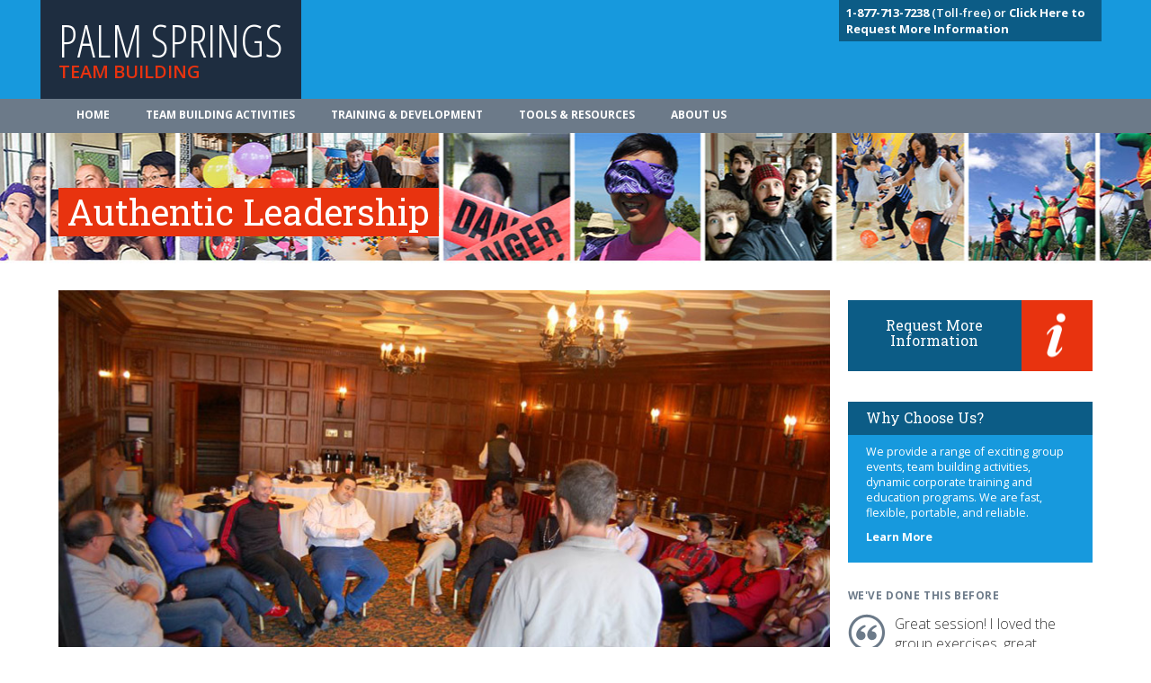

--- FILE ---
content_type: text/html; charset=UTF-8
request_url: https://palmspringsteambuilding.com/training-development/corporatetraining-authentic-leadership/
body_size: 9628
content:
<!DOCTYPE html>
<html class="no-js" lang="en-US">
  <head>
    <meta charset="UTF-8">
    <link rel="icon" href="https://palmspringsteambuilding.com/wp-content/uploads/2020/04/favicon.png"><meta name='robots' content='index, follow, max-image-preview:large, max-snippet:-1, max-video-preview:-1' />

	<!-- This site is optimized with the Yoast SEO plugin v18.6 - https://yoast.com/wordpress/plugins/seo/ -->
	<title>Authentic Leadership | Training and Development Programs in Palm Springs</title>
	<meta name="description" content="Supercharge the leaders within your company. Effective, memorable and fun experiential learning programs for great companies worldwide." />
	<meta property="og:locale" content="en_US" />
	<meta property="og:type" content="article" />
	<meta property="og:title" content="Authentic Leadership | Training and Development Programs in {%city%}" />
	<meta property="og:description" content="Supercharge the leaders within your company. Effective, memorable and fun experiential learning programs for great companies worldwide." />
	<meta property="og:url" content="http://www.teambuildingatlanta.net/training-development/corporatetraining-authentic-leadership/" />
	<meta property="og:site_name" content="CTB" />
	<meta property="article:modified_time" content="2025-10-08T16:52:32+00:00" />
	<meta property="og:image" content="http://www.teambuildingatlanta.net/wp-content/uploads/2020/04/authentic-leadership.jpg" />
	<meta property="og:image:width" content="855" />
	<meta property="og:image:height" content="550" />
	<meta property="og:image:type" content="image/jpeg" />
	<meta name="twitter:card" content="summary_large_image" />
	<meta name="twitter:label1" content="Est. reading time" />
	<meta name="twitter:data1" content="3 minutes" />
	<script type="application/ld+json" class="yoast-schema-graph">{"@context":"https://schema.org","@graph":[{"@type":"WebSite","@id":"http://ctb.dev01.myzone.tech/#website","url":"http://ctb.dev01.myzone.tech/","name":"CTB","description":"Just another WordPress site","potentialAction":[{"@type":"SearchAction","target":{"@type":"EntryPoint","urlTemplate":"http://ctb.dev01.myzone.tech/?s={search_term_string}"},"query-input":"required name=search_term_string"}],"inLanguage":"en-US"},{"@type":"ImageObject","@id":"http://www.teambuildingatlanta.net/training-development/corporatetraining-authentic-leadership/#primaryimage","inLanguage":"en-US","url":"http://palmspringsteambuilding.com/wp-content/uploads/2020/04/authentic-leadership.jpg","contentUrl":"http://palmspringsteambuilding.com/wp-content/uploads/2020/04/authentic-leadership.jpg","width":855,"height":550},{"@type":"WebPage","@id":"http://www.teambuildingatlanta.net/training-development/corporatetraining-authentic-leadership/#webpage","url":"http://www.teambuildingatlanta.net/training-development/corporatetraining-authentic-leadership/","name":"Authentic Leadership | Training and Development Programs in {%city%}","isPartOf":{"@id":"http://ctb.dev01.myzone.tech/#website"},"primaryImageOfPage":{"@id":"http://www.teambuildingatlanta.net/training-development/corporatetraining-authentic-leadership/#primaryimage"},"datePublished":"2020-04-26T12:15:53+00:00","dateModified":"2025-10-08T16:52:32+00:00","description":"Supercharge the leaders within your company. Effective, memorable and fun experiential learning programs for great companies worldwide.","breadcrumb":{"@id":"http://www.teambuildingatlanta.net/training-development/corporatetraining-authentic-leadership/#breadcrumb"},"inLanguage":"en-US","potentialAction":[{"@type":"ReadAction","target":["http://www.teambuildingatlanta.net/training-development/corporatetraining-authentic-leadership/"]}]},{"@type":"BreadcrumbList","@id":"http://www.teambuildingatlanta.net/training-development/corporatetraining-authentic-leadership/#breadcrumb","itemListElement":[{"@type":"ListItem","position":1,"name":"Home","item":"http://www.santaanateambuilding.com/"},{"@type":"ListItem","position":2,"name":"Training","item":"http://www.saultstemarieteambuilding.com/training-development/"},{"@type":"ListItem","position":3,"name":"Authentic Leadership"}]}]}</script>
	<!-- / Yoast SEO plugin. -->


<link rel='dns-prefetch' href='//maxcdn.bootstrapcdn.com' />
<link rel='dns-prefetch' href='//fonts.googleapis.com' />
<link rel='dns-prefetch' href='//s.w.org' />
<link rel='stylesheet' id='wp-block-library-css' href="https://palmspringsteambuilding.com/wp-includes/css/dist/block-library/style.min.css?ver=5.9.12" type='text/css' media='all' />
<link rel='stylesheet' id='ultimate_blocks-cgb-style-css-css' href="https://palmspringsteambuilding.com/wp-content/plugins/ultimate-blocks/dist/blocks.style.build.css?ver=2.4.15" type='text/css' media='all' />
<style id='global-styles-inline-css' type='text/css'>
body{--wp--preset--color--black: #000000;--wp--preset--color--cyan-bluish-gray: #abb8c3;--wp--preset--color--white: #ffffff;--wp--preset--color--pale-pink: #f78da7;--wp--preset--color--vivid-red: #cf2e2e;--wp--preset--color--luminous-vivid-orange: #ff6900;--wp--preset--color--luminous-vivid-amber: #fcb900;--wp--preset--color--light-green-cyan: #7bdcb5;--wp--preset--color--vivid-green-cyan: #00d084;--wp--preset--color--pale-cyan-blue: #8ed1fc;--wp--preset--color--vivid-cyan-blue: #0693e3;--wp--preset--color--vivid-purple: #9b51e0;--wp--preset--color--primary: #39B54A;--wp--preset--color--secondary: #996AFF;--wp--preset--color--danger: #B2153D;--wp--preset--color--gray: #ECEDF0;--wp--preset--gradient--vivid-cyan-blue-to-vivid-purple: linear-gradient(135deg,rgba(6,147,227,1) 0%,rgb(155,81,224) 100%);--wp--preset--gradient--light-green-cyan-to-vivid-green-cyan: linear-gradient(135deg,rgb(122,220,180) 0%,rgb(0,208,130) 100%);--wp--preset--gradient--luminous-vivid-amber-to-luminous-vivid-orange: linear-gradient(135deg,rgba(252,185,0,1) 0%,rgba(255,105,0,1) 100%);--wp--preset--gradient--luminous-vivid-orange-to-vivid-red: linear-gradient(135deg,rgba(255,105,0,1) 0%,rgb(207,46,46) 100%);--wp--preset--gradient--very-light-gray-to-cyan-bluish-gray: linear-gradient(135deg,rgb(238,238,238) 0%,rgb(169,184,195) 100%);--wp--preset--gradient--cool-to-warm-spectrum: linear-gradient(135deg,rgb(74,234,220) 0%,rgb(151,120,209) 20%,rgb(207,42,186) 40%,rgb(238,44,130) 60%,rgb(251,105,98) 80%,rgb(254,248,76) 100%);--wp--preset--gradient--blush-light-purple: linear-gradient(135deg,rgb(255,206,236) 0%,rgb(152,150,240) 100%);--wp--preset--gradient--blush-bordeaux: linear-gradient(135deg,rgb(254,205,165) 0%,rgb(254,45,45) 50%,rgb(107,0,62) 100%);--wp--preset--gradient--luminous-dusk: linear-gradient(135deg,rgb(255,203,112) 0%,rgb(199,81,192) 50%,rgb(65,88,208) 100%);--wp--preset--gradient--pale-ocean: linear-gradient(135deg,rgb(255,245,203) 0%,rgb(182,227,212) 50%,rgb(51,167,181) 100%);--wp--preset--gradient--electric-grass: linear-gradient(135deg,rgb(202,248,128) 0%,rgb(113,206,126) 100%);--wp--preset--gradient--midnight: linear-gradient(135deg,rgb(2,3,129) 0%,rgb(40,116,252) 100%);--wp--preset--duotone--dark-grayscale: url('#wp-duotone-dark-grayscale');--wp--preset--duotone--grayscale: url('#wp-duotone-grayscale');--wp--preset--duotone--purple-yellow: url('#wp-duotone-purple-yellow');--wp--preset--duotone--blue-red: url('#wp-duotone-blue-red');--wp--preset--duotone--midnight: url('#wp-duotone-midnight');--wp--preset--duotone--magenta-yellow: url('#wp-duotone-magenta-yellow');--wp--preset--duotone--purple-green: url('#wp-duotone-purple-green');--wp--preset--duotone--blue-orange: url('#wp-duotone-blue-orange');--wp--preset--font-size--small: 13px;--wp--preset--font-size--medium: 20px;--wp--preset--font-size--large: 36px;--wp--preset--font-size--x-large: 42px;--wp--preset--font-size--normal: 16px;--wp--preset--font-size--huge: 42px;}.has-black-color{color: var(--wp--preset--color--black) !important;}.has-cyan-bluish-gray-color{color: var(--wp--preset--color--cyan-bluish-gray) !important;}.has-white-color{color: var(--wp--preset--color--white) !important;}.has-pale-pink-color{color: var(--wp--preset--color--pale-pink) !important;}.has-vivid-red-color{color: var(--wp--preset--color--vivid-red) !important;}.has-luminous-vivid-orange-color{color: var(--wp--preset--color--luminous-vivid-orange) !important;}.has-luminous-vivid-amber-color{color: var(--wp--preset--color--luminous-vivid-amber) !important;}.has-light-green-cyan-color{color: var(--wp--preset--color--light-green-cyan) !important;}.has-vivid-green-cyan-color{color: var(--wp--preset--color--vivid-green-cyan) !important;}.has-pale-cyan-blue-color{color: var(--wp--preset--color--pale-cyan-blue) !important;}.has-vivid-cyan-blue-color{color: var(--wp--preset--color--vivid-cyan-blue) !important;}.has-vivid-purple-color{color: var(--wp--preset--color--vivid-purple) !important;}.has-black-background-color{background-color: var(--wp--preset--color--black) !important;}.has-cyan-bluish-gray-background-color{background-color: var(--wp--preset--color--cyan-bluish-gray) !important;}.has-white-background-color{background-color: var(--wp--preset--color--white) !important;}.has-pale-pink-background-color{background-color: var(--wp--preset--color--pale-pink) !important;}.has-vivid-red-background-color{background-color: var(--wp--preset--color--vivid-red) !important;}.has-luminous-vivid-orange-background-color{background-color: var(--wp--preset--color--luminous-vivid-orange) !important;}.has-luminous-vivid-amber-background-color{background-color: var(--wp--preset--color--luminous-vivid-amber) !important;}.has-light-green-cyan-background-color{background-color: var(--wp--preset--color--light-green-cyan) !important;}.has-vivid-green-cyan-background-color{background-color: var(--wp--preset--color--vivid-green-cyan) !important;}.has-pale-cyan-blue-background-color{background-color: var(--wp--preset--color--pale-cyan-blue) !important;}.has-vivid-cyan-blue-background-color{background-color: var(--wp--preset--color--vivid-cyan-blue) !important;}.has-vivid-purple-background-color{background-color: var(--wp--preset--color--vivid-purple) !important;}.has-black-border-color{border-color: var(--wp--preset--color--black) !important;}.has-cyan-bluish-gray-border-color{border-color: var(--wp--preset--color--cyan-bluish-gray) !important;}.has-white-border-color{border-color: var(--wp--preset--color--white) !important;}.has-pale-pink-border-color{border-color: var(--wp--preset--color--pale-pink) !important;}.has-vivid-red-border-color{border-color: var(--wp--preset--color--vivid-red) !important;}.has-luminous-vivid-orange-border-color{border-color: var(--wp--preset--color--luminous-vivid-orange) !important;}.has-luminous-vivid-amber-border-color{border-color: var(--wp--preset--color--luminous-vivid-amber) !important;}.has-light-green-cyan-border-color{border-color: var(--wp--preset--color--light-green-cyan) !important;}.has-vivid-green-cyan-border-color{border-color: var(--wp--preset--color--vivid-green-cyan) !important;}.has-pale-cyan-blue-border-color{border-color: var(--wp--preset--color--pale-cyan-blue) !important;}.has-vivid-cyan-blue-border-color{border-color: var(--wp--preset--color--vivid-cyan-blue) !important;}.has-vivid-purple-border-color{border-color: var(--wp--preset--color--vivid-purple) !important;}.has-vivid-cyan-blue-to-vivid-purple-gradient-background{background: var(--wp--preset--gradient--vivid-cyan-blue-to-vivid-purple) !important;}.has-light-green-cyan-to-vivid-green-cyan-gradient-background{background: var(--wp--preset--gradient--light-green-cyan-to-vivid-green-cyan) !important;}.has-luminous-vivid-amber-to-luminous-vivid-orange-gradient-background{background: var(--wp--preset--gradient--luminous-vivid-amber-to-luminous-vivid-orange) !important;}.has-luminous-vivid-orange-to-vivid-red-gradient-background{background: var(--wp--preset--gradient--luminous-vivid-orange-to-vivid-red) !important;}.has-very-light-gray-to-cyan-bluish-gray-gradient-background{background: var(--wp--preset--gradient--very-light-gray-to-cyan-bluish-gray) !important;}.has-cool-to-warm-spectrum-gradient-background{background: var(--wp--preset--gradient--cool-to-warm-spectrum) !important;}.has-blush-light-purple-gradient-background{background: var(--wp--preset--gradient--blush-light-purple) !important;}.has-blush-bordeaux-gradient-background{background: var(--wp--preset--gradient--blush-bordeaux) !important;}.has-luminous-dusk-gradient-background{background: var(--wp--preset--gradient--luminous-dusk) !important;}.has-pale-ocean-gradient-background{background: var(--wp--preset--gradient--pale-ocean) !important;}.has-electric-grass-gradient-background{background: var(--wp--preset--gradient--electric-grass) !important;}.has-midnight-gradient-background{background: var(--wp--preset--gradient--midnight) !important;}.has-small-font-size{font-size: var(--wp--preset--font-size--small) !important;}.has-medium-font-size{font-size: var(--wp--preset--font-size--medium) !important;}.has-large-font-size{font-size: var(--wp--preset--font-size--large) !important;}.has-x-large-font-size{font-size: var(--wp--preset--font-size--x-large) !important;}
</style>
<link rel='stylesheet' id='BootStrap-css'  href='https://maxcdn.bootstrapcdn.com/bootstrap/3.3.7/css/bootstrap.min.css?ver=5.9.12' type='text/css' media='all' />
<link rel='stylesheet' id='am2-style-css' href="https://palmspringsteambuilding.com/wp-content/themes/am2/style.css?ver=5.9.12" type='text/css' media='all' />
<link rel='stylesheet' id='am2-child-style-css' href="https://palmspringsteambuilding.com/wp-content/themes/am2-child/style.css?ver=5.9.12" type='text/css' media='all' />
<link rel='stylesheet' id='am2-google-fonts-css' href="https://fonts.googleapis.com/css?family=Open+Sans+Condensed%3A300%2C700%7CRoboto+Slab%3A400%2C700%7COpen+Sans%3A300italic%2C400italic%2C600italic%2C700italic%2C400%2C300%2C600%2C700%2C800&#038;ver=2.0" type='text/css' media='all' />
<script type='text/javascript' src="https://palmspringsteambuilding.com/wp-content/themes/am2-child/resources/js/vendor/jquery.min.js?ver=3.1" id='jquery-js'></script>
<link rel="canonical" href="https://palmspringsteambuilding.com/training-development/corporatetraining-authentic-leadership/" /><link rel="canonical" href="https://palmspringsteambuilding.com/training-development/corporatetraining-authentic-leadership/" /><link rel="canonical" href="https://palmspringsteambuilding.com/training-development/corporatetraining-authentic-leadership/" /><link rel="alternate" href="https://ctb.dev01.myzone.tech/training-development/corporatetraining-authentic-leadership/" hreflang="x-default" />
<style>#ub-tabbed-content-4f574a43-6e77-4a48-a9ae-077bddd6e8cd .wp-block-ub-tabbed-content-tab-title-wrap, #ub-tabbed-content-4f574a43-6e77-4a48-a9ae-077bddd6e8cd .wp-block-ub-tabbed-content-tab-title-vertical-wrap{ background-color: inherit; border-color: lightgrey; color: inherit; } #ub-tabbed-content-4f574a43-6e77-4a48-a9ae-077bddd6e8cd .wp-block-ub-tabbed-content-tab-title-wrap.active, #ub-tabbed-content-4f574a43-6e77-4a48-a9ae-077bddd6e8cd .wp-block-ub-tabbed-content-tab-title-vertical-wrap.active,#ub-tabbed-content-4f574a43-6e77-4a48-a9ae-077bddd6e8cd .wp-block-ub-tabbed-content-accordion-toggle.active{ background-color: #eeeeee; color: inherit; }#ub-tabbed-content-4f574a43-6e77-4a48-a9ae-077bddd6e8cd .wp-block-ub-tabbed-content-accordion-toggle.active{ background-color: #eeeeee; }#ub-tabbed-content-4f574a43-6e77-4a48-a9ae-077bddd6e8cd .wp-block-ub-tabbed-content-tabs-title{ justify-content: flex-start; } #ub-tabbed-content-4f574a43-6e77-4a48-a9ae-077bddd6e8cd .wp-block-ub-tabbed-content-accordion-toggle{ background-color: transparent; color: inherit; } #ub-tabbed-content-4f574a43-6e77-4a48-a9ae-077bddd6e8cd .wp-block-ub-tabbed-content-tab-title-wrap:nth-child(1){ text-align: left; } #ub-tabbed-content-4f574a43-6e77-4a48-a9ae-077bddd6e8cd .wp-block-ub-tabbed-content-tab-title-wrap:nth-child(2){ text-align: left; } #ub-tabbed-content-4f574a43-6e77-4a48-a9ae-077bddd6e8cd .wp-block-ub-tabbed-content-tab-title-wrap:nth-child(3){ text-align: left; } #ub-tabbed-content-4f574a43-6e77-4a48-a9ae-077bddd6e8cd .wp-block-ub-tabbed-content-tab-title-wrap:nth-child(4){ text-align: left; } #ub-tabbed-content-4f574a43-6e77-4a48-a9ae-077bddd6e8cd .wp-block-ub-tabbed-content-tab-title-wrap, #ub-tabbed-content-4f574a43-6e77-4a48-a9ae-077bddd6e8cd .wp-block-ub-tabbed-content-tab-title-vertical-wrap{ background-color: inherit; border-color: lightgrey; color: inherit; } #ub-tabbed-content-4f574a43-6e77-4a48-a9ae-077bddd6e8cd .wp-block-ub-tabbed-content-tab-title-wrap.active, #ub-tabbed-content-4f574a43-6e77-4a48-a9ae-077bddd6e8cd .wp-block-ub-tabbed-content-tab-title-vertical-wrap.active,#ub-tabbed-content-4f574a43-6e77-4a48-a9ae-077bddd6e8cd .wp-block-ub-tabbed-content-accordion-toggle.active{ background-color: #eeeeee; color: inherit; }#ub-tabbed-content-4f574a43-6e77-4a48-a9ae-077bddd6e8cd .wp-block-ub-tabbed-content-accordion-toggle.active{ background-color: #eeeeee; }#ub-tabbed-content-4f574a43-6e77-4a48-a9ae-077bddd6e8cd .wp-block-ub-tabbed-content-tabs-title{ justify-content: flex-start; } #ub-tabbed-content-4f574a43-6e77-4a48-a9ae-077bddd6e8cd .wp-block-ub-tabbed-content-accordion-toggle{ background-color: transparent; color: inherit; } #ub-tabbed-content-4f574a43-6e77-4a48-a9ae-077bddd6e8cd .wp-block-ub-tabbed-content-tab-title-wrap:nth-child(1){ text-align: left; } #ub-tabbed-content-4f574a43-6e77-4a48-a9ae-077bddd6e8cd .wp-block-ub-tabbed-content-tab-title-wrap:nth-child(2){ text-align: left; } #ub-tabbed-content-4f574a43-6e77-4a48-a9ae-077bddd6e8cd .wp-block-ub-tabbed-content-tab-title-wrap:nth-child(3){ text-align: left; } #ub-tabbed-content-4f574a43-6e77-4a48-a9ae-077bddd6e8cd .wp-block-ub-tabbed-content-tab-title-wrap:nth-child(4){ text-align: left; } </style>
    
    <script>

    (function(i,s,o,g,r,a,m){i['GoogleAnalyticsObject']=r;i[r]=i[r]||function(){
    (i[r].q=i[r].q||[]).push(arguments)},i[r].l=1*new Date();a=s.createElement(o),
    m=s.getElementsByTagName(o)[0];a.async=1;a.src=g;m.parentNode.insertBefore(a,m)
    })(window,document,'script','//www.google-analytics.com/analytics.js','ga');

    

    // <!-- IF SITE HAS A ANALYTICS_CODE & ANALYTICS_ROLLUP_CODE-->
    ga('create', 'UA-9984354-1', 'auto');
    ga('create', 'UA-74957135-1', {'name':'rollup'});
	 // <!-- IF SITE IS SAN FRAN->
	 
    ga('send', 'pageview');
    ga('rollup.send', 'pageview');

    

    </script><script async src='https://www.googletagmanager.com/gtag/js?id=AW-1046098000'></script><script>
  !function(f,b,e,v,n,t,s)
  {if(f.fbq)return;n=f.fbq=function(){n.callMethod?
  n.callMethod.apply(n,arguments):n.queue.push(arguments)};
  if(!f._fbq)f._fbq=n;n.push=n;n.loaded=!0;n.version='2.0';
  n.queue=[];t=b.createElement(e);t.async=!0;
  t.src=v;s=b.getElementsByTagName(e)[0];
  s.parentNode.insertBefore(t,s)}(window, document,'script',
  'https://connect.facebook.net/en_US/fbevents.js');
  fbq('init', '252651155441231');
  fbq('track', 'PageView');
</script><noscript></noscript>  </head>
  <body class="training_development-template-default single single-training_development postid-2022 wp-embed-responsive multiple-domain-palmspringsteambuilding-com am2-is-site-1 am2-is-main-site">
      <svg xmlns="http://www.w3.org/2000/svg" viewBox="0 0 0 0" width="0" height="0" focusable="false" role="none" style="visibility: hidden; position: absolute; left: -9999px; overflow: hidden;" ><defs><filter id="wp-duotone-dark-grayscale"><feColorMatrix color-interpolation-filters="sRGB" type="matrix" values=" .299 .587 .114 0 0 .299 .587 .114 0 0 .299 .587 .114 0 0 .299 .587 .114 0 0 " /><feComponentTransfer color-interpolation-filters="sRGB" ><feFuncR type="table" tableValues="0 0.49803921568627" /><feFuncG type="table" tableValues="0 0.49803921568627" /><feFuncB type="table" tableValues="0 0.49803921568627" /><feFuncA type="table" tableValues="1 1" /></feComponentTransfer><feComposite in2="SourceGraphic" operator="in" /></filter></defs></svg><svg xmlns="http://www.w3.org/2000/svg" viewBox="0 0 0 0" width="0" height="0" focusable="false" role="none" style="visibility: hidden; position: absolute; left: -9999px; overflow: hidden;" ><defs><filter id="wp-duotone-grayscale"><feColorMatrix color-interpolation-filters="sRGB" type="matrix" values=" .299 .587 .114 0 0 .299 .587 .114 0 0 .299 .587 .114 0 0 .299 .587 .114 0 0 " /><feComponentTransfer color-interpolation-filters="sRGB" ><feFuncR type="table" tableValues="0 1" /><feFuncG type="table" tableValues="0 1" /><feFuncB type="table" tableValues="0 1" /><feFuncA type="table" tableValues="1 1" /></feComponentTransfer><feComposite in2="SourceGraphic" operator="in" /></filter></defs></svg><svg xmlns="http://www.w3.org/2000/svg" viewBox="0 0 0 0" width="0" height="0" focusable="false" role="none" style="visibility: hidden; position: absolute; left: -9999px; overflow: hidden;" ><defs><filter id="wp-duotone-purple-yellow"><feColorMatrix color-interpolation-filters="sRGB" type="matrix" values=" .299 .587 .114 0 0 .299 .587 .114 0 0 .299 .587 .114 0 0 .299 .587 .114 0 0 " /><feComponentTransfer color-interpolation-filters="sRGB" ><feFuncR type="table" tableValues="0.54901960784314 0.98823529411765" /><feFuncG type="table" tableValues="0 1" /><feFuncB type="table" tableValues="0.71764705882353 0.25490196078431" /><feFuncA type="table" tableValues="1 1" /></feComponentTransfer><feComposite in2="SourceGraphic" operator="in" /></filter></defs></svg><svg xmlns="http://www.w3.org/2000/svg" viewBox="0 0 0 0" width="0" height="0" focusable="false" role="none" style="visibility: hidden; position: absolute; left: -9999px; overflow: hidden;" ><defs><filter id="wp-duotone-blue-red"><feColorMatrix color-interpolation-filters="sRGB" type="matrix" values=" .299 .587 .114 0 0 .299 .587 .114 0 0 .299 .587 .114 0 0 .299 .587 .114 0 0 " /><feComponentTransfer color-interpolation-filters="sRGB" ><feFuncR type="table" tableValues="0 1" /><feFuncG type="table" tableValues="0 0.27843137254902" /><feFuncB type="table" tableValues="0.5921568627451 0.27843137254902" /><feFuncA type="table" tableValues="1 1" /></feComponentTransfer><feComposite in2="SourceGraphic" operator="in" /></filter></defs></svg><svg xmlns="http://www.w3.org/2000/svg" viewBox="0 0 0 0" width="0" height="0" focusable="false" role="none" style="visibility: hidden; position: absolute; left: -9999px; overflow: hidden;" ><defs><filter id="wp-duotone-midnight"><feColorMatrix color-interpolation-filters="sRGB" type="matrix" values=" .299 .587 .114 0 0 .299 .587 .114 0 0 .299 .587 .114 0 0 .299 .587 .114 0 0 " /><feComponentTransfer color-interpolation-filters="sRGB" ><feFuncR type="table" tableValues="0 0" /><feFuncG type="table" tableValues="0 0.64705882352941" /><feFuncB type="table" tableValues="0 1" /><feFuncA type="table" tableValues="1 1" /></feComponentTransfer><feComposite in2="SourceGraphic" operator="in" /></filter></defs></svg><svg xmlns="http://www.w3.org/2000/svg" viewBox="0 0 0 0" width="0" height="0" focusable="false" role="none" style="visibility: hidden; position: absolute; left: -9999px; overflow: hidden;" ><defs><filter id="wp-duotone-magenta-yellow"><feColorMatrix color-interpolation-filters="sRGB" type="matrix" values=" .299 .587 .114 0 0 .299 .587 .114 0 0 .299 .587 .114 0 0 .299 .587 .114 0 0 " /><feComponentTransfer color-interpolation-filters="sRGB" ><feFuncR type="table" tableValues="0.78039215686275 1" /><feFuncG type="table" tableValues="0 0.94901960784314" /><feFuncB type="table" tableValues="0.35294117647059 0.47058823529412" /><feFuncA type="table" tableValues="1 1" /></feComponentTransfer><feComposite in2="SourceGraphic" operator="in" /></filter></defs></svg><svg xmlns="http://www.w3.org/2000/svg" viewBox="0 0 0 0" width="0" height="0" focusable="false" role="none" style="visibility: hidden; position: absolute; left: -9999px; overflow: hidden;" ><defs><filter id="wp-duotone-purple-green"><feColorMatrix color-interpolation-filters="sRGB" type="matrix" values=" .299 .587 .114 0 0 .299 .587 .114 0 0 .299 .587 .114 0 0 .299 .587 .114 0 0 " /><feComponentTransfer color-interpolation-filters="sRGB" ><feFuncR type="table" tableValues="0.65098039215686 0.40392156862745" /><feFuncG type="table" tableValues="0 1" /><feFuncB type="table" tableValues="0.44705882352941 0.4" /><feFuncA type="table" tableValues="1 1" /></feComponentTransfer><feComposite in2="SourceGraphic" operator="in" /></filter></defs></svg><svg xmlns="http://www.w3.org/2000/svg" viewBox="0 0 0 0" width="0" height="0" focusable="false" role="none" style="visibility: hidden; position: absolute; left: -9999px; overflow: hidden;" ><defs><filter id="wp-duotone-blue-orange"><feColorMatrix color-interpolation-filters="sRGB" type="matrix" values=" .299 .587 .114 0 0 .299 .587 .114 0 0 .299 .587 .114 0 0 .299 .587 .114 0 0 " /><feComponentTransfer color-interpolation-filters="sRGB" ><feFuncR type="table" tableValues="0.098039215686275 1" /><feFuncG type="table" tableValues="0 0.66274509803922" /><feFuncB type="table" tableValues="0.84705882352941 0.41960784313725" /><feFuncA type="table" tableValues="1 1" /></feComponentTransfer><feComposite in2="SourceGraphic" operator="in" /></filter></defs></svg><!--     <div class="container">
            <p id="location_tag">
        We are your Palm Springs Team Building Specialists<br>Not in  Palm Springs? 
<a href="/teambuilding-map/">Team building activities near you</a>        </p>
        </div><!--container-->

    <header class="main_header">
        <div class="container">
            <div class="row">
                <section class="col-xs-12 col-sm-6">
                    <a href="/"><h1>Palm Springs                    <span>Team Building</span></h1></a>
                </section>
                <div class="contact col-xs-12 col-sm-6">
                                    <p>
                    <a href="/about-us/contact-us/"><b>1-877-713-7238</b> (Toll-free) or
<a href="/information-request/"><b>Click Here to Request More Information</a></b> 
                    </p>
                                </div><!--contact-->
            </div><!--row-->
        </div><!--container-->
    </header>

    <nav class="navbar navbar-default" role="navigation">
        <div class="container">
            <!-- Brand and toggle get grouped for better mobile display -->
            <div class="navbar-header">
            <button type="button" class="navbar-toggle" data-toggle="collapse" data-target="#bs-example-navbar-collapse-1">
                <span class="sr-only">Toggle navigation</span>
                <span class="icon-bar"></span>
                <span class="icon-bar"></span>
                <span class="icon-bar"></span>
            </button>
        <!--<a class="navbar-brand" href="#">Brand</a>-->
        </div>

        <!-- Collect the nav links, forms, and other content for toggling -->
        <div class="collapse navbar-collapse" id="bs-example-navbar-collapse-1">
            <ul id="menu-main-menu" class="nav navbar-nav"><li id="menu-item-503" class="menu-item menu-item--type-post-type menu-item--object-page menu-item--home menu-item--depth-0"><a href="https://palmspringsteambuilding.com/" class="menu-item__link menu-item__link--main">Home</a></li>
<li id="menu-item-504" class="menu-item menu-item--type-custom menu-item--object-custom menu-item--depth-0"><a href="/team-building" class="menu-item__link menu-item__link--main">Team Building Activities</a></li>
<li id="menu-item-505" class="menu-item menu-item--type-custom menu-item--object-custom menu-item--depth-0"><a href="/training-development" class="menu-item__link menu-item__link--main">Training & Development</a></li>
<li id="menu-item-2223" class="menu-item menu-item--type-post-type menu-item--object-page menu-item--depth-0"><a href="https://palmspringsteambuilding.com/tools-resources/" class="menu-item__link menu-item__link--main">Tools & Resources</a></li>
<li id="menu-item-2224" class="menu-item menu-item--type-post-type menu-item--object-page menu-item--depth-0"><a href="https://palmspringsteambuilding.com/about-us/" class="menu-item__link menu-item__link--main">About Us</a></li>
</ul>        </div><!-- /.navbar-collapse -->
        </div><!-- /.container-fluid -->
    </nav> 
<header class="second_header" style="background-image:url(/wp-content/uploads/2020/04/standard.jpg);">
<div class="container">
<div class="row">
    <section class="col-xs-9 col-sm-7 % else %}col-xs-12">
        <span>
            <h1>Authentic Leadership</h1>
        </span>
    </section>
    </div><!--row-->
</div><!--container-->
</header><!--home_header-->

<div class="container content">
    <div class="row">
        <section class="col-xs-12 col-sm-9 page">
        <figure><img width="855" height="550" src="https://palmspringsteambuilding.com/wp-content/uploads/2020/04/authentic-leadership.jpg" class="attachment-large size-large wp-post-image" alt="" loading="lazy" srcset="http://palmspringsteambuilding.com/wp-content/uploads/2020/04/authentic-leadership.jpg 855w, http://palmspringsteambuilding.com/wp-content/uploads/2020/04/authentic-leadership-300x193.jpg 300w, http://palmspringsteambuilding.com/wp-content/uploads/2020/04/authentic-leadership-768x494.jpg 768w" sizes="(max-width: 855px) 100vw, 855px" /></figure>
            <div class="wp-block-ub-tabbed-content wp-block-ub-tabbed-content-holder wp-block-ub-tabbed-content-horizontal-holder-mobile wp-block-ub-tabbed-content-horizontal-holder-tablet" id="ub-tabbed-content-4f574a43-6e77-4a48-a9ae-077bddd6e8cd">
                <div class="wp-block-ub-tabbed-content-tab-holder horizontal-tab-width-mobile horizontal-tab-width-tablet">
                    <div role="tablist" class="wp-block-ub-tabbed-content-tabs-title wp-block-ub-tabbed-content-tabs-title-mobile-horizontal-tab wp-block-ub-tabbed-content-tabs-title-tablet-horizontal-tab"><div role="tab" id="ub-tabbed-content-4f574a43-6e77-4a48-a9ae-077bddd6e8cd-tab-0" aria-controls="ub-tabbed-content-4f574a43-6e77-4a48-a9ae-077bddd6e8cd-panel-0"
            aria-selected="true" class = "wp-block-ub-tabbed-content-tab-title-wrap active" tabindex="-1">
            <div class="wp-block-ub-tabbed-content-tab-title">Overview</div></div><div role="tab" id="ub-tabbed-content-4f574a43-6e77-4a48-a9ae-077bddd6e8cd-tab-1" aria-controls="ub-tabbed-content-4f574a43-6e77-4a48-a9ae-077bddd6e8cd-panel-1"
            aria-selected="false" class = "wp-block-ub-tabbed-content-tab-title-wrap" tabindex="-1">
            <div class="wp-block-ub-tabbed-content-tab-title">Key Facts</div></div><div role="tab" id="ub-tabbed-content-4f574a43-6e77-4a48-a9ae-077bddd6e8cd-tab-2" aria-controls="ub-tabbed-content-4f574a43-6e77-4a48-a9ae-077bddd6e8cd-panel-2"
            aria-selected="false" class = "wp-block-ub-tabbed-content-tab-title-wrap" tabindex="-1">
            <div class="wp-block-ub-tabbed-content-tab-title">Reviews</div></div><div role="tab" id="ub-tabbed-content-4f574a43-6e77-4a48-a9ae-077bddd6e8cd-tab-3" aria-controls="ub-tabbed-content-4f574a43-6e77-4a48-a9ae-077bddd6e8cd-panel-3"
            aria-selected="false" class = "wp-block-ub-tabbed-content-tab-title-wrap" tabindex="-1">
            <div class="wp-block-ub-tabbed-content-tab-title">More Information</div></div></div></div>
                <div class="wp-block-ub-tabbed-content-tabs-content"><div role="tabpanel" class="wp-block-ub-tabbed-content-tab-content-wrap active"
        id="ub-tabbed-content-4f574a43-6e77-4a48-a9ae-077bddd6e8cd-panel-0" aria-labelledby="ub-tabbed-content-4f574a43-6e77-4a48-a9ae-077bddd6e8cd-tab-0" tabindex="0">

<h4>Supercharge the leaders within your business!</h4>



<p>The good news is that leadership is an acquired SKILL &#8211; it can be developed and refined by applying tools and practice. Significant, tangible and positive change is THE domain of leaders within a company.</p>



<p>By learning and living the principles of Authentic Leadership you can significantly boost the morale and enthusiasm within your company. And whoever said leadership programs had to be tests of endurance? This course is highly experiential and will be one of the most exciting and vibrant learning events you&#8217;ve ever had &#8211; guaranteed!</p>


<a class="btn btn-primary default" href="/information-request/">
    Request More Information
</a>



<h4>In this training workshop you will learn how to:</h4>



<ul><li>Identify various Leadership styles</li><li>Learn to work effectively with teams</li><li>Optimize business by creating leaders</li><li>Maintain integrity</li><li>Establish trust when outcomes are uncertain</li><li>Communicate powerfully</li><li>Empower people to work independently</li></ul>



<p>Leadership evolves over time. And since evolution inherently includes innovation and change over time, Authentic Leadership Adventure is a fully interactive training session exploring this concept stage by stage. In order to innovate, some degree of creativity must be present. Authentic Leaders demonstrate this capability. Since both creation and innovation require an element of commitment and risk, some impetus for change must be present to act as a catalyst.</p>



<h4>How the training works</h4>



<p>The content of the initial training segment will focus on the &#8216;Management&#8217; part of the leadership equation. It requires that the group engages in challenging interactions where they will be asked to complete a task multiple times &#8211; each time implementing at least a minimal level of original thought to maintain leadership in an ongoing evolution of the process.</p>



<p>As we proceed, the groups will be incorporating a feedback cycle into their process that will simply address the questions, &#8220;what worked?&#8221; and &#8220;what can we do better?&#8221; This is the essence of growth and self-development.</p>



<p>The session finishes with a review of the concepts and sharing from the group about their observations on what they learned and how to use the concepts and tools in a working environment.</p>


<a class="btn btn-primary default" href="/information-request/">
    Request More Information
</a>



<h4>Your investment includes:</h4>



<ul><li>Full-service all-inclusive training program</li><li>Complete pre-program communication including liaising with venue (we can help you source many&nbsp;<a href="/tools-resources/meeting-space/">hotels, resorts and venues in  Palm Springs</a>)</li><li>Day of program organization and coordination</li><li>On-site professional Facilitator and friendly Event Hosts (necessity of hosts dependant on activity choice, location and group size)</li><li>All materials, equipment and props for program activities</li><li>Post-event review and summary of lessons and concepts</li><li>Delivery, set up, management and break down of program</li></ul>



<p>The price we quote you is the price you pay. We include any related travel and miscellaneous costs in our quote so you can feel confident your budget will be met for the program.</p>



<p>Contact us for a fast and personalized proposal that addresses your program specifics, group dynamics, objectives, and budget.</p>

</div><div role="tabpanel" class="wp-block-ub-tabbed-content-tab-content-wrap ub-hide"
        id="ub-tabbed-content-4f574a43-6e77-4a48-a9ae-077bddd6e8cd-panel-1" aria-labelledby="ub-tabbed-content-4f574a43-6e77-4a48-a9ae-077bddd6e8cd-tab-1" tabindex="0">

<h4>Key Facts</h4>



<p>Program Duration:&nbsp;<strong>4 Hours (Half Day) or 8 Hours (Full Day)</strong></p>



<p>Group Size:&nbsp;<strong>1 – 100</strong></p>

</div><div role="tabpanel" class="wp-block-ub-tabbed-content-tab-content-wrap ub-hide"
        id="ub-tabbed-content-4f574a43-6e77-4a48-a9ae-077bddd6e8cd-panel-2" aria-labelledby="ub-tabbed-content-4f574a43-6e77-4a48-a9ae-077bddd6e8cd-tab-2" tabindex="0">
        <h4>Reviews for Authentic Leadership</h4>
            <blockquote class="well">
        <p><span>&#8220;</span>
        
  Great session! I loved the group exercises, great opportunity to work with my entire peer group. There was awesome energy throughout the event. It really inspired me to open my mind to new thinking. I learned some new and valuable presentation skills and tips.
        
&#8221;
        </p>
                    <p><cite>&#8211;  Asurion</cite></p>
            </blockquote>
    
</div><div role="tabpanel" class="wp-block-ub-tabbed-content-tab-content-wrap ub-hide"
        id="ub-tabbed-content-4f574a43-6e77-4a48-a9ae-077bddd6e8cd-panel-3" aria-labelledby="ub-tabbed-content-4f574a43-6e77-4a48-a9ae-077bddd6e8cd-tab-3" tabindex="0">
<div class="bs-callout callout-red">
        <h4>Get the team building activity help you need today!</h4>
                <p> Contact our team at 1-877-713-7238 to discuss what you&#8217;re looking for and experience for yourself why people who plan team building activities for the most successful companies in  Palm Springs rely on our talented team. Whether you have a large group of 1000 plus, or something much smaller, we can help.  And if you require it, all our activities are available in a bilingual format!
        </p>
<p>Need a detailed proposal right away? That&#8217;s our specialty.</p>
<p>Part of an independent meeting planning firm? See why a <a href="/tools-resources/dmc-partnerships/">meeting planner partnership</a> with us and our vast array of group activity solutions makes great business sense.</p>

                <p>
                        <a class="btn btn-primary" href="/about-us/frequently-asked-questions/">Frequently Asked Questions</a>
                        <a class="btn btn-primary" href="/information-request/">Request More Information</a>
                </p>
    </div>

<div class="bs-callout callout-dark-grey">
        <h4>Download Our Guide to Innovative Corporate Team Building Events</h4>
                <p>Looking for a unique corporate teambuilding event or group activity your clients will get excited about? Have a look at the team building ideas we provide to successful and emerging companies from around the world. They are all designed to improve morale, increase camaraderie and enhance productivity.</p>

                <p>
                        <a class="btn btn-primary" href="/group-activity-guide/">Download Guide</a>
                </p>
    </div>

<div class="bs-callout callout-dark-blue">
        <h4>Recent Client Feedback</h4>
                <p>We thrive on helping our partners achieve their goals through our unique and innovative suite of corporate team building events and group activities. Feedback like this is what we strive for every time!</p>

                <p>
                        <a class="btn btn-primary" href="https://palmspringsteambuilding.com/recent-client-feedback/">Read our Client Feedback</a>
                </p>
    </div>
</div></div>
            </div>        </section>
<aside id="sidebar" class="col-xs-12 col-sm-3">	
        <p>&nbsp;</p>
    <!-- Request a quote block -->
    <div class="button">
    <h3 id="request_info"><a href="/information-request/">Request More Information</a></h3>
</div>
    <p>&nbsp;</p>
    <!-- Why choose us block -->
    <div class="sidebar_box">
    <h3>Why Choose Us?</h3>
    <p>We provide a range of exciting group events, team building activities, dynamic corporate training and education programs. We are fast, flexible, portable, and reliable.</p>
    <p id="why-link">
        <a href="/about-us/why-choose-us/">Learn More</a>
    </p>
</div><!--sidebar_box-->
    <!-- Testimonials -->
            <h2>WE'VE DONE THIS BEFORE</h2>
        <blockquote class="sidebar">
        <p><span>"</span>
        
  Great session! I loved the group exercises, great opportunity to work with my entire peer group. There was awesome energy throughout the event. It really inspired me to open my mind to new thinking. I learned some new and valuable presentation skills and tips.
        
"
        </p>
                <p><cite>-  Asurion</cite></p>
            </blockquote>
    <!-- Clients -->
    <h2>Our Customers</h2>
<div class="cycle-slideshow" data-cycle-slides="> img" data-cycle-timeout="4000">
                        <img src="https://palmspringsteambuilding.com/wp-content/uploads/2020/04/bcferries.gif" alt="BC Ferries" />
                                <img src="https://palmspringsteambuilding.com/wp-content/uploads/2020/04/bayer.gif" alt="Bayer" />
                                <img src="https://palmspringsteambuilding.com/wp-content/uploads/2020/04/best-buy.gif" alt="Best Buy" />
                                <img src="https://palmspringsteambuilding.com/wp-content/uploads/2020/04/canon.gif" alt="Canon" />
                                <img src="https://palmspringsteambuilding.com/wp-content/uploads/2020/04/coca-cola.gif" alt="Coca Cola" />
                                <img src="https://palmspringsteambuilding.com/wp-content/uploads/2020/04/costco.gif" alt="Costco" />
            </div>
</aside>    </div><!--row-->
</div><!--container-->

<footer>
	<div class="container">
            <p>
            <a href="/request-information/">
                Information request form            </a> 
        | 1-877-713-7238        </p>
    
    <nav>
    <a href="/team-building/">Team Building Activities in Palm Springs</a> | <a href="/corporate-training-programs/">Employee Training Programs in Palm Springs</a><br><a href="/tools-resources/">Tools &amp; Resources</a> | <a href="/about-us/">About Us</a> | <a href="/about-us/contact-us/">Contact Us</a> | <a href="/privacy-policy/">Privacy Policy</a> | <a href="/sitemap/">Site Map</a>    </nav>
        
    <img src="https://palmspringsteambuilding.com/wp-content/uploads/2020/04/partner_mbi.gif" alt="http://palmspringsteambuilding.com/wp-content/uploads/2020/04/partner_mbi.gif">&nbsp;<img src="https://palmspringsteambuilding.com/wp-content/uploads/2020/04/partner_imex.gif" alt="http://palmspringsteambuilding.com/wp-content/uploads/2020/04/partner_imex.gif">&nbsp;<img src="https://palmspringsteambuilding.com/wp-content/uploads/2020/04/partner_cvent.gif" alt="http://palmspringsteambuilding.com/wp-content/uploads/2020/04/partner_cvent.gif">&nbsp;<img src="https://palmspringsteambuilding.com/wp-content/uploads/2020/04/partner_otbt.png" alt="http://palmspringsteambuilding.com/wp-content/uploads/2020/04/partner_otbt.png">&nbsp;
                <p>
                <small>
                    <p>© 2020 Palm Springs Team Building</p>
                </small>
            </p>
            </div>

    <div id="footbar">
        <div class="footred"></div>
        <div class="footblu1"></div>
        <div class="footblu2"></div>
        <div class="footgray"></div>
    </div>
</footer>
 
<script type='text/javascript' src="https://palmspringsteambuilding.com/wp-content/plugins/ultimate-blocks/src/blocks/tabbed-content/front.build.js?ver=2.4.15" id='ultimate_blocks-tabbed-content-front-script-js'></script>
<script type='text/javascript' src="https://palmspringsteambuilding.com/wp-content/plugins/ultimate-blocks/src/blocks/scrollby-polyfill.js?ver=2.4.15" id='ultimate_blocks-scrollby-polyfill-js'></script>
<script type='text/javascript' src='https://maxcdn.bootstrapcdn.com/bootstrap/3.3.7/js/bootstrap.min.js' id='BootStrapJs-js'></script>
<script type='text/javascript' src="https://palmspringsteambuilding.com/wp-content/themes/am2-child/resources/js/vendor/jquery.cycle2.min.js" id='jQueryCycle2-js'></script>
<script type='text/javascript' src="https://palmspringsteambuilding.com/wp-content/themes/am2-child/resources/js/theme-support.js" id='ctb_support-js'></script>
<script type='text/javascript' id='am2-theme-assets-js-extra'>
/* <![CDATA[ */
var am2 = {"assetsEnqueue":["ultimate_blocks-tabbed-content-front-script","ultimate_blocks-scrollby-polyfill","jquery","BootStrapJs","jQueryCycle2","ctb_support","am2-theme-assets","am2-theme-assets-svg"],"templateDirectory":"http:\/\/palmspringsteambuilding.com\/wp-content\/themes\/am2","spritePath":"http:\/\/palmspringsteambuilding.com\/wp-content\/themes\/am2\/assets\/images\/symbol\/svg\/sprite.symbol-ad5cdd53.svg","google":{"apiKey":null},"REST":"http:\/\/palmspringsteambuilding.com\/wp-json\/"};
/* ]]> */
</script>
<script type='text/javascript' src="https://palmspringsteambuilding.com/wp-content/themes/am2/assets/js/frontend.js?ver=2.0" id='am2-theme-assets-js'></script>
<script type='text/javascript' src="https://palmspringsteambuilding.com/wp-content/themes/am2/resources/js/vendor/svg4everybody.min.js?ver=2.0" id='am2-theme-assets-svg-js'></script>
<script type='text/javascript' id='am2-theme-assets-svg-js-after'>
svg4everybody();
</script>
<!-- Start of HubSpot Embed Code -->
<script type="text/javascript" id="hs-script-loader" async defer src="//js.hs-scripts.com/4416146.js"></script>
<!-- End of HubSpot Embed Code -->
<script defer src="https://static.cloudflareinsights.com/beacon.min.js/vcd15cbe7772f49c399c6a5babf22c1241717689176015" integrity="sha512-ZpsOmlRQV6y907TI0dKBHq9Md29nnaEIPlkf84rnaERnq6zvWvPUqr2ft8M1aS28oN72PdrCzSjY4U6VaAw1EQ==" data-cf-beacon='{"version":"2024.11.0","token":"8f766d7ab44c404b9d253b198e8bb2fe","r":1,"server_timing":{"name":{"cfCacheStatus":true,"cfEdge":true,"cfExtPri":true,"cfL4":true,"cfOrigin":true,"cfSpeedBrain":true},"location_startswith":null}}' crossorigin="anonymous"></script>
</body>
</html>

--- FILE ---
content_type: text/plain
request_url: https://www.google-analytics.com/j/collect?v=1&_v=j102&a=1242322656&t=pageview&_s=1&dl=https%3A%2F%2Fpalmspringsteambuilding.com%2Ftraining-development%2Fcorporatetraining-authentic-leadership%2F&ul=en-us%40posix&dt=Authentic%20Leadership%20%7C%20Training%20and%20Development%20Programs%20in%20Palm%20Springs&sr=1280x720&vp=1280x720&_u=IEDAAEABAAAAACAAI~&jid=787005855&gjid=1930278400&cid=741790545.1768999948&tid=UA-74957135-1&_gid=370816653.1768999948&_r=1&_slc=1&z=1340830014
body_size: -840
content:
2,cG-BRESMJ6PTJ